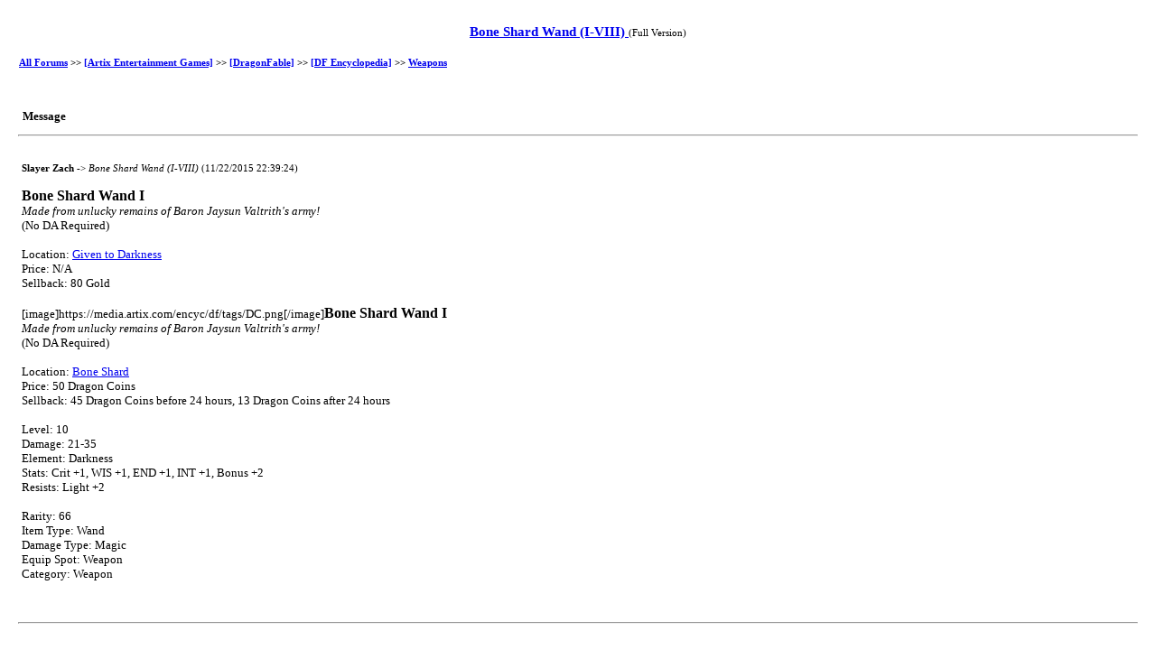

--- FILE ---
content_type: text/html; Charset=ISO-8859-1
request_url: https://forums2.battleon.com/f/printable.asp?m=22065819
body_size: 1986
content:

<!DOCTYPE HTML PUBLIC "-//W3C//DTD HTML 4.01 Transitional//EN">
<html>
<head>
<title>  Bone Shard Wand (I-VIII)  </title>
<meta http-equiv="Content-Type" content="text/html; charset=windows-1252">

<style type="text/css">
body {
background-color : #ffffff; 
color : #000000; 
} 
.quote {
border : 1px solid #505050; 
background-color : #ffffff; 
width : 85%; 
margin : 2px; 
padding : 5px; 
color : #505050; 
font : 11px Verdana; 
} 
pre {
font : 11px "Courier New", monospace; 
} 
td {
font : 11px verdana; 
} 
.c2 {
font : 11px Verdana; 
} 
.head {
font : bold 15px Verdana; 
} 
.titlehead {
font : bold 15px Verdana; 
line-height : 180%; 
} 
.info {
font : 11px Verdana; 
} 
.msg {
font : 13px Verdana; 
} 
.subhead {
font : bold 13px Verdana; 
} 
.time {
font : bold 11px Verdana; 
} 
.ultrasmall {
font : 10px Verdana; 
} 

</style>
<script language="JavaScript" src="js/popie.js" type="text/javascript"></script>
</head>
<body>
<center><br>

<table width='98%' border='0' cellspacing='0' cellpadding='1'>
  <tr> 
	<td class="head" align="center">
	<a href="https://forums2.battleon.com/f/fb.asp?m=22065819">  Bone Shard Wand (I-VIII)  </a>
	<span class="info">(Full Version)</span>
	<br>
	</td>
  </tr>
</table>
<br>
<table width='98%' border='0' cellspacing='0' cellpadding='0'>
  <tr>
	<td>
<b><a href='default.asp'>All Forums</a> &gt;&gt; <a href='tt.asp?forumid=86'>[Artix Entertainment Games]</a> &gt;&gt; <a href='tt.asp?forumid=88'>[DragonFable]</a> &gt;&gt; <a href='tt.asp?forumid=256'>[DF Encyclopedia]</a> &gt;&gt; <a href='tt.asp?forumid=119'>Weapons</a></b>

	</td>
  </tr>
</table>
<br>
<table width="98%" cellpadding="1" cellspacing="0" border="0">
  <tr> 
    <td align="center">
	
	<br><br>
	<table width="100%" border="0" cellspacing="0" cellpadding="3">
        <tr> 
          <td class="subhead">Message</td>
        </tr>
	</table>
	</td>
  </tr>
</table>
<hr width="98%">
<br>
<!-- 
 	Message Starts Here 
 -->


<table width="98%" cellpadding="0" cellspacing="0" border="0">
  <tr> 
    <td align="center">
	<table width="100%" cellpadding="0" cellspacing="1" border="0">
	  <tr> 
	    <td align="center">
		 <table cellpadding="2" cellspacing="0" border="0" width="100%">
		    <tr>
			  <td valign="top" align="left" class="info" colspan=2>
				  <b>Slayer Zach</b> -&gt; <i>  Bone Shard Wand (I-VIII)  </i> (11/22/2015 22:39:24)
			  </td>
			</tr>
	        <tr>
			  <td colspan=2 valign="top"><br>
		          <span class=msg>
				    <font size='3'><b>Bone Shard Wand I</b></font> <br> <i>Made from unlucky remains of Baron Jaysun Valtrith's army!</i> <br> (No DA Required) <br>  <br> Location:  <a target="_blank" href="https://forums2.battleon.com/f/tm.asp?m=22064753">Given to Darkness</a> <br> Price: N/A <br> Sellback: 80 Gold <br>  <br> [image]https://media.artix.com/encyc/df/tags/DC.png[/image]<font size='3'><b>Bone Shard Wand I</b></font> <br> <i>Made from unlucky remains of Baron Jaysun Valtrith's army!</i> <br> (No DA Required) <br>  <br> Location:  <a target="_blank" href="https://forums2.battleon.com/f/tm.asp?m=22064904">Bone Shard</a> <br> Price: 50 Dragon Coins <br> Sellback: 45 Dragon Coins before 24 hours, 13 Dragon Coins after 24 hours <br>  <br> Level: 10 <br> Damage: 21-35 <br> Element: Darkness <br> Stats: Crit +1, WIS +1, END +1, INT +1, Bonus +2 <br> Resists: Light +2 <br>  <br> Rarity: 66 <br> Item Type: Wand <br> Damage Type: Magic <br> Equip Spot: Weapon <br> Category: Weapon<font color='#eeeeee'>  
				  </span>
	          </td>
	        </tr>
	        <tr> 
	          <td class="info" nowrap valign="bottom" colspan=2><br>
			  	  </td>
	        </tr>
		  </table>
		</td>
	  </tr>
	</table>	  
	</td>
  </tr>
</table>
<br>
<hr width="98%">
<br>


<table width="98%" cellpadding="0" cellspacing="0" border="0">
  <tr> 
    <td align="center">
	<table width="100%" cellpadding="0" cellspacing="1" border="0">
	  <tr> 
	    <td align="center">
		 <table cellpadding="2" cellspacing="0" border="0" width="100%">
		    <tr>
			  <td valign="top" align="left" class="info" colspan=2>
				  <b>Slayer Zach</b> -&gt; <i>  RE: Bone Shard Wand (I-VIII)  </i> (11/22/2015 22:40:46)
			  </td>
			</tr>
	        <tr>
			  <td colspan=2 valign="top"><br>
		          <span class=msg>
				    <font size='3'><b>Bone Shard Wand II</b></font> <br> <i>Made from unlucky remains of Baron Jaysun Valtrith's army!</i> <br> (No DA Required) <br>  <br> Location:  <a target="_blank" href="https://forums2.battleon.com/f/tm.asp?m=22064753">Given to Darkness</a> <br> Price: N/A <br> Sellback: 100 Gold <br>  <br> [image]https://media.artix.com/encyc/df/tags/DC.png[/image]<font size='3'><b>Bone Shard Wand II</b></font> <br> <i>Made from unlucky remains of Baron Jaysun Valtrith's army!</i> <br> (No DA Required) <br>  <br> Location:  <a target="_blank" href="https://forums2.battleon.com/f/tm.asp?m=22064904">Bone Shard</a> <br> Price: 60 Dragon Coins <br> Sellback: 54 Dragon Coins before 24 hours, 15 Dragon Coins after 24 hours <br>  <br> Level: 20 <br> Damage: 29-53 <br> Element: Darkness <br> Stats: Block +1, Dodge +1, Parry +1, Crit +1, WIS +1, END +1, INT +1, Bonus +2 <br> Resists: Light +3 <br>  <br> Rarity: 66 <br> Item Type: Wand <br> Damage Type: Magic <br> Equip Spot: Weapon <br> Category: Weapon<font color='#eeeeee'>  
				  </span>
	          </td>
	        </tr>
	        <tr> 
	          <td class="info" nowrap valign="bottom" colspan=2><br>
			  	  </td>
	        </tr>
		  </table>
		</td>
	  </tr>
	</table>	  
	</td>
  </tr>
</table>
<br>
<hr width="98%">
<br>


<table width="98%" cellpadding="0" cellspacing="0" border="0">
  <tr> 
    <td align="center">
	<table width="100%" cellpadding="0" cellspacing="1" border="0">
	  <tr> 
	    <td align="center">
		 <table cellpadding="2" cellspacing="0" border="0" width="100%">
		    <tr>
			  <td valign="top" align="left" class="info" colspan=2>
				  <b>Slayer Zach</b> -&gt; <i>  RE: Bone Shard Wand (I-VIII)  </i> (11/22/2015 22:42:17)
			  </td>
			</tr>
	        <tr>
			  <td colspan=2 valign="top"><br>
		          <span class=msg>
				    <font size='3'><b>Bone Shard Wand III</b></font> <br> <i>Made from unlucky remains of Baron Jaysun Valtrith's army!</i> <br> (No DA Required) <br>  <br> Location:  <a target="_blank" href="https://forums2.battleon.com/f/tm.asp?m=22064753">Given to Darkness</a> <br> Price: N/A <br> Sellback: 300 Gold <br>  <br> [image]https://media.artix.com/encyc/df/tags/DC.png[/image]<font size='3'><b>Bone Shard Wand III</b></font> <br> <i>Made from unlucky remains of Baron Jaysun Valtrith's army!</i> <br> (No DA Required) <br>  <br> Location:  <a target="_blank" href="https://forums2.battleon.com/f/tm.asp?m=22064904">Bone Shard</a> <br> Price: 70 Dragon Coins <br> Sellback: 63 Dragon Coins before 24 hours, 18 Dragon Coins after 24 hours <br>  <br> Level: 30 <br> Damage: 42-60 <br> Element: Darkness <br> Stats: Block +3, Dodge +3, Parry +3, Crit +3, WIS +1, END +1, INT +3, Bonus +4 <br> Resists: Energy +3, Light +3 <br>  <br> Rarity: 66 <br> Item Type: Wand <br> Damage Type: Magic <br> Equip Spot: Weapon <br> Category: Weapon<font color='#eeeeee'>  
				  </span>
	          </td>
	        </tr>
	        <tr> 
	          <td class="info" nowrap valign="bottom" colspan=2><br>
			  	  </td>
	        </tr>
		  </table>
		</td>
	  </tr>
	</table>	  
	</td>
  </tr>
</table>
<br>
<hr width="98%">
<br>


<table width="98%" cellpadding="0" cellspacing="0" border="0">
  <tr> 
    <td align="center">
	<table width="100%" cellpadding="0" cellspacing="1" border="0">
	  <tr> 
	    <td align="center">
		 <table cellpadding="2" cellspacing="0" border="0" width="100%">
		    <tr>
			  <td valign="top" align="left" class="info" colspan=2>
				  <b>Slayer Zach</b> -&gt; <i>  RE: Bone Shard Wand (I-VIII)  </i> (11/22/2015 22:43:48)
			  </td>
			</tr>
	        <tr>
			  <td colspan=2 valign="top"><br>
		          <span class=msg>
				    <font size='3'><b>Bone Shard Wand IV</b></font> <br> <i>Made from unlucky remains of Baron Jaysun Valtrith's army!</i> <br> (No DA Required) <br>  <br> Location:  <a target="_blank" href="https://forums2.battleon.com/f/tm.asp?m=22064753">Given to Darkness</a> <br> Price: N/A <br> Sellback: 500 Gold <br>  <br> [image]https://media.artix.com/encyc/df/tags/DC.png[/image]<font size='3'><b>Bone Shard Wand IV</b></font> <br> <i>Made from unlucky remains of Baron Jaysun Valtrith's army!</i> <br> (No DA Required) <br>  <br> Location:  <a target="_blank" href="https://forums2.battleon.com/f/tm.asp?m=22064904">Bone Shard</a> <br> Price: 80 Dragon Coins <br> Sellback: 72 Dragon Coins before 24 hours, 20 Dragon Coins after 24 hours <br>  <br> Level: 40 <br> Damage: 50-72 <br> Element: Darkness <br> Stats: Block +5, Dodge +5, Parry +5, Crit +4, WIS +2, END +2, INT +4, Bonus +4 <br> Resists: Energy +4, Light +4, Fire +2, Health -1 <br>  <br> Rarity: 66 <br> Item Type: Wand <br> Damage Type: Magic <br> Equip Spot: Weapon <br> Category: Weapon<font color='#eeeeee'>  
				  </span>
	          </td>
	        </tr>
	        <tr> 
	          <td class="info" nowrap valign="bottom" colspan=2><br>
			  	  </td>
	        </tr>
		  </table>
		</td>
	  </tr>
	</table>	  
	</td>
  </tr>
</table>
<br>
<hr width="98%">
<br>


<table width="98%" cellpadding="0" cellspacing="0" border="0">
  <tr> 
    <td align="center">
	<table width="100%" cellpadding="0" cellspacing="1" border="0">
	  <tr> 
	    <td align="center">
		 <table cellpadding="2" cellspacing="0" border="0" width="100%">
		    <tr>
			  <td valign="top" align="left" class="info" colspan=2>
				  <b>Slayer Zach</b> -&gt; <i>  RE: Bone Shard Wand (I-VIII)  </i> (11/22/2015 22:45:04)
			  </td>
			</tr>
	        <tr>
			  <td colspan=2 valign="top"><br>
		          <span class=msg>
				    <font size='3'><b>Bone Shard Wand V</b></font> <br> <i>Made from unlucky remains of Baron Jaysun Valtrith's army!</i> <br> (No DA Required) <br>  <br> Location:  <a target="_blank" href="https://forums2.battleon.com/f/tm.asp?m=22064753">Given to Darkness</a> <br> Price: N/A <br> Sellback: 700 Gold <br>  <br> [image]https://media.artix.com/encyc/df/tags/DC.png[/image]<font size='3'><b>Bone Shard Wand V</b></font> <br> <i>Made from unlucky remains of Baron Jaysun Valtrith's army!</i> <br> (No DA Required) <br>  <br> Location:  <a target="_blank" href="https://forums2.battleon.com/f/tm.asp?m=22064904">Bone Shard</a> <br> Price: 90 Dragon Coins <br> Sellback: 81 Dragon Coins before 24 hours, 23 Dragon Coins after 24 hours <br>  <br> Level: 50 <br> Damage: 61-75 <br> Element: Darkness <br> Stats: Block +6, Dodge +6, Parry +6, Crit +6, WIS +4, END +4, INT +6, Bonus +6 <br> Resists: Energy +4, Light +4, Fire +3, Health -2 <br>  <br> Rarity: 66 <br> Item Type: Wand <br> Damage Type: Magic <br> Equip Spot: Weapon <br> Category: Weapon<font color='#eeeeee'>  
				  </span>
	          </td>
	        </tr>
	        <tr> 
	          <td class="info" nowrap valign="bottom" colspan=2><br>
			  	  </td>
	        </tr>
		  </table>
		</td>
	  </tr>
	</table>	  
	</td>
  </tr>
</table>
<br>
<hr width="98%">
<br>


<table width="98%" cellpadding="0" cellspacing="0" border="0">
  <tr> 
    <td align="center">
	<table width="100%" cellpadding="0" cellspacing="1" border="0">
	  <tr> 
	    <td align="center">
		 <table cellpadding="2" cellspacing="0" border="0" width="100%">
		    <tr>
			  <td valign="top" align="left" class="info" colspan=2>
				  <b>Slayer Zach</b> -&gt; <i>  RE: Bone Shard Wand (I-VIII)  </i> (11/22/2015 22:46:24)
			  </td>
			</tr>
	        <tr>
			  <td colspan=2 valign="top"><br>
		          <span class=msg>
				    <font size='3'><b>Bone Shard Wand VI</b></font> <br> <i>Made from unlucky remains of Baron Jaysun Valtrith's army!</i> <br> (No DA Required) <br>  <br> Location:  <a target="_blank" href="https://forums2.battleon.com/f/tm.asp?m=22064753">Given to Darkness</a> <br> Price: N/A <br> Sellback: 1,000 Gold <br>  <br> [image]https://media.artix.com/encyc/df/tags/DC.png[/image]<font size='3'><b>Bone Shard Wand VI</b></font> <br> <i>Made from unlucky remains of Baron Jaysun Valtrith's army!</i> <br> (No DA Required) <br>  <br> Location:  <a target="_blank" href="https://forums2.battleon.com/f/tm.asp?m=22064904">Bone Shard</a> <br> Price: 100 Dragon Coins <br> Sellback: 90 Dragon Coins before 24 hours, 25 Dragon Coins after 24 hours <br>  <br> Level: 60 <br> Damage: 62-88 <br> Element: Darkness <br> Stats: Block +8, Dodge +8, Parry +8, Crit +6, WIS +5, END +5, INT +9, Bonus +6 <br> Resists: Energy +5, Light +5, Fire +4, Health -2 <br>  <br> Rarity: 66 <br> Item Type: Wand <br> Damage Type: Magic <br> Equip Spot: Weapon <br> Category: Weapon<font color='#eeeeee'>  
				  </span>
	          </td>
	        </tr>
	        <tr> 
	          <td class="info" nowrap valign="bottom" colspan=2><br>
			  	  </td>
	        </tr>
		  </table>
		</td>
	  </tr>
	</table>	  
	</td>
  </tr>
</table>
<br>
<hr width="98%">
<br>


<table width="98%" cellpadding="0" cellspacing="0" border="0">
  <tr> 
    <td align="center">
	<table width="100%" cellpadding="0" cellspacing="1" border="0">
	  <tr> 
	    <td align="center">
		 <table cellpadding="2" cellspacing="0" border="0" width="100%">
		    <tr>
			  <td valign="top" align="left" class="info" colspan=2>
				  <b>Slayer Zach</b> -&gt; <i>  RE: Bone Shard Wand (I-VIII)  </i> (11/22/2015 22:48:29)
			  </td>
			</tr>
	        <tr>
			  <td colspan=2 valign="top"><br>
		          <span class=msg>
				    [image]https://media.artix.com/encyc/df/tags/DA.png[/image]<font size='3'><b>Bone Shard Wand VII</b></font> <br> <i>Made from unlucky remains of Baron Jaysun Valtrith's army!</i> <br> (DA Required) <br>  <br> Location:  <a target="_blank" href="https://forums2.battleon.com/f/tm.asp?m=22064753">Given to Darkness</a> <br> Price: N/A <br> Sellback: 1,300 Gold <br>  <br> [image]https://media.artix.com/encyc/df/tags/DA.png[/image][image]https://media.artix.com/encyc/df/tags/DC.png[/image]<font size='3'><b>Bone Shard Wand VII</b></font> <br> <i>Made from unlucky remains of Baron Jaysun Valtrith's army!</i> <br> (DA Required) <br>  <br> Location:  <a target="_blank" href="https://forums2.battleon.com/f/tm.asp?m=22064904">Bone Shard</a> <br> Price: 110 Dragon Coins <br> Sellback: 99 Dragon Coins before 24 hours, 28 Dragon Coins after 24 hours <br>  <br> Level: 70 <br> Damage: 72-90 <br> Element: Darkness <br> Stats: Block +9, Dodge +9, Parry +9, Crit +8, WIS +6, END +6, INT +11, Bonus +8 <br> Resists: Energy +5, Light +5, Fire +5, Health -3 <br>  <br> Rarity: 66 <br> Item Type: Wand <br> Damage Type: Magic <br> Equip Spot: Weapon <br> Category: Weapon<font color='#eeeeee'>  
				  </span>
	          </td>
	        </tr>
	        <tr> 
	          <td class="info" nowrap valign="bottom" colspan=2><br>
			  	  </td>
	        </tr>
		  </table>
		</td>
	  </tr>
	</table>	  
	</td>
  </tr>
</table>
<br>
<hr width="98%">
<br>


<table width="98%" cellpadding="0" cellspacing="0" border="0">
  <tr> 
    <td align="center">
	<table width="100%" cellpadding="0" cellspacing="1" border="0">
	  <tr> 
	    <td align="center">
		 <table cellpadding="2" cellspacing="0" border="0" width="100%">
		    <tr>
			  <td valign="top" align="left" class="info" colspan=2>
				  <b>Slayer Zach</b> -&gt; <i>  RE: Bone Shard Wand (I-VIII)  </i> (11/22/2015 22:49:47)
			  </td>
			</tr>
	        <tr>
			  <td colspan=2 valign="top"><br>
		          <span class=msg>
				    [image]https://media.artix.com/encyc/df/tags/DA.png[/image]<font size='3'><b>Bone Shard Wand VIII</b></font> <br> <i>Made from unlucky remains of Baron Jaysun Valtrith's army!</i> <br> (DA Required) <br>  <br> Location:  <a target="_blank" href="https://forums2.battleon.com/f/tm.asp?m=22064753">Given to Darkness</a> <br> Price: N/A <br> Sellback: 1,500 Gold <br>  <br> [image]https://media.artix.com/encyc/df/tags/DA.png[/image][image]https://media.artix.com/encyc/df/tags/DC.png[/image]<font size='3'><b>Bone Shard Wand VIII</b></font> <br> <i>Made from unlucky remains of Baron Jaysun Valtrith's army!</i> <br> (DA Required) <br>  <br> Location:  <a target="_blank" href="https://forums2.battleon.com/f/tm.asp?m=22064904">Bone Shard</a> <br> Price: 120 Dragon Coins <br> Sellback: 108 Dragon Coins before 24 hours, 30 Dragon Coins after 24 hours <br>  <br> Level: 80 <br> Damage: 74-102 <br> Element: Darkness <br> Stats: Block +12, Dodge +12, Parry +12, Crit +10, WIS +8, END +8, INT +12, Bonus +10 <br> Resists: Energy +9, Light +9, Fire +8, Health -6 <br>  <br> Rarity: 66 <br> Item Type: Wand <br> Damage Type: Magic <br> Equip Spot: Weapon <br> Category: Weapon<font color='#eeeeee'>  
				  </span>
	          </td>
	        </tr>
	        <tr> 
	          <td class="info" nowrap valign="bottom" colspan=2><br>
			  	  </td>
	        </tr>
		  </table>
		</td>
	  </tr>
	</table>	  
	</td>
  </tr>
</table>
<br>
<hr width="98%">
<br>


<table width="98%" cellpadding="0" cellspacing="0" border="0">
  <tr> 
    <td align="center">
	<table width="100%" cellpadding="0" cellspacing="1" border="0">
	  <tr> 
	    <td align="center">
		 <table cellpadding="2" cellspacing="0" border="0" width="100%">
		    <tr>
			  <td valign="top" align="left" class="info" colspan=2>
				  <b>Slayer Zach</b> -&gt; <i>  RE: Bone Shard Wand (I-VIII)  </i> (11/22/2015 22:53:38)
			  </td>
			</tr>
	        <tr>
			  <td colspan=2 valign="top"><br>
		          <span class=msg>
				    <b><u>Other information</u></b> <br> <li>Weapons were tiered with Roman numerals on  <a target="_blank" href="https://dragonfable.com/gamedesignnotes/bk3-northlands-p3-10238">January 9th, 2026</a>. <br>  <br> [image]http://i.imgur.com/0FhxOGz.png[/image]<font color='#eeeeee'>  
				  </span>
	          </td>
	        </tr>
	        <tr> 
	          <td class="info" nowrap valign="bottom" colspan=2><br>
			  	  </td>
	        </tr>
		  </table>
		</td>
	  </tr>
	</table>	  
	</td>
  </tr>
</table>
<br>
<hr width="98%">
<br>

<table width="98%" cellpadding="1" cellspacing="0" border="0">
  <tr> 
    <td align="center">
	<table width='100%' border='0' cellspacing='0' cellpadding='2'>
	  <tr> 
	      <td align='center'>
		  Page:  <b>[1]</b> 
		  </td>
	  </tr>
	</table>
    </td>
  </tr>
</table>

<!-- 
	Message Ends Here
-->
    <p>
	 <a href="http://jigsaw.w3.org/css-validator/">
	  <img style="border:0;width:88px;height:31px"
	       src="http://jigsaw.w3.org/css-validator/images/vcss" 
	       alt="Valid CSS!">
	 </a>

    </p>
<br><br><br>
<table width="100%" border="0" cellspacing="0" cellpadding="0" align="center">
  <tr>
	<td align="center" class="info">Forum Software &copy; <a class="navAnchor" href="http://www.aspplayground.net" target="_blank">ASPPlayground.NET</a> <b>Advanced Edition</b></td>
  </tr>
</table>
<font color="#ffffff">0.1098633</font>
</center>
<br><br>
</body>
</html>
